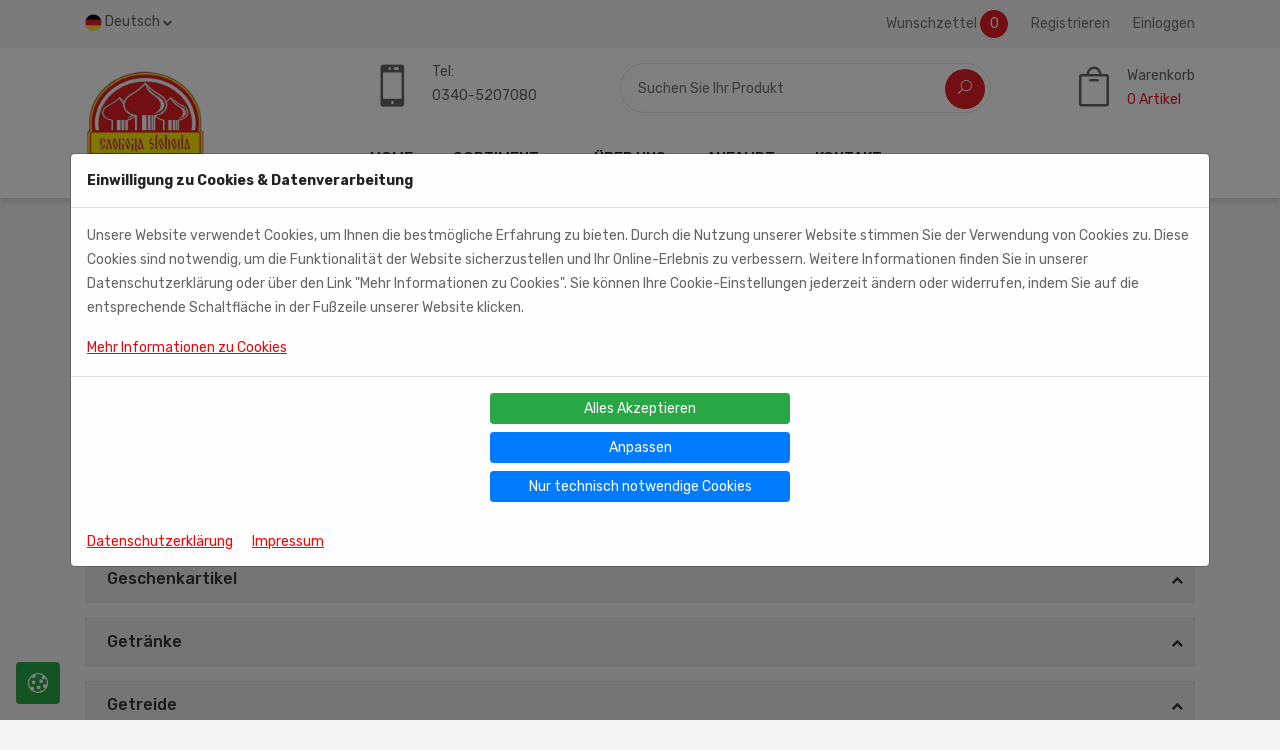

--- FILE ---
content_type: text/html; charset=UTF-8
request_url: https://sloboda-shop.de/category/7
body_size: 8833
content:
<!DOCTYPE html>
<html class="no-js" lang="de">
	<head>
		<meta charset="utf-8">
		<meta http-equiv="X-UA-Compatible" content="IE=edge">
		<title>Sortiment</title>
		<meta name="description" content="Russischer Online Shop in Deutschland. Russische Spezialitäten, viele verschiedene Produkte. Genießen Sie harmlose Online-Bestellungen zu Hause.">
		<meta name="keywords" content="Russischer, Online, Shop, Russisch, Russische, Spezialitäten, Ernährung, Lebensmittel, Fleischprodukte, Fleisch, Fischprodukte, Fisch, Milchprodukte, Milch, Konserven, Getreide, Nudeln, Pelmeni, Getränke, Haushalt, Kleidung, Kosmetik, Kräuter, Soucen, Süßigkeiten, Obst, Tee, Sousen, Würstchen, Wurst, Kekse, Tee, Kaffee, Matroschka, Dessau, Roßlau, Sloboda, Onlineshop, Русские, товары, Германии, продукты, питания, продовольствие, съестные, припасы, пищевые, провизия, русские, фирменные, блюда, мясные, рыбные, молочные, консервы, крупы, макаронные, изделия, пельмени, напитки, бытовые, одежда, косметика, зелень, сладости, фрукты, соус, колбаски, колбаса, печенье, чай, кофе, матрешка, Дессау, Рослау, Слобода, интернет, магазин, Слобода, Онлайн, Магазин">
		<meta name="viewport" content="width=device-width, initial-scale=1">
		<link rel="icon" type="image/png" href="/views/assets/images/favicon.png">
		<link rel="apple-touch-icon" sizes="180x180" href="/views/assets/images/apple-touch-icon.png">
		<link href="/views/assets/css/bootstrap.min.css" rel="stylesheet">
		<link href="/views/assets/css/font-awesome.min.css" rel="stylesheet">
		<link href="/views/assets/css/elegent.min.css" rel="stylesheet">
		<link href="/views/assets/css/plugins.css" rel="stylesheet">
		<link href="/views/assets/css/helper.css" rel="stylesheet">
		<link href="/views/assets/css/main.css" rel="stylesheet">
		<link href="/views/css/style.css" rel="stylesheet">
		<script src="/views/assets/js/vendor/modernizr-2.8.3.min.js"></script>
		<script src="/views/js/shop.min.js" defer></script>
	</head>
	<body>
		<header>
			<div class="header-top pt-10 pb-10 pt-lg-10 pb-lg-10 pt-md-10 pb-md-10">
				<div class="container">
					<div class="row">
						<div class="col-lg-6 col-md-6 col-sm-6 col-xs-12 text-center text-sm-left">
							
							<div class="lang-currency-dropdown">
								<ul>
									<li> <a href="#"><img class="_lang" src="/views/assets/images/de.png" alt="de"> Deutsch <i class="fa fa-chevron-down"></i></a>
									<ul>
										<li><a href="https://sloboda-shop.de/language/ru"><img class="_lang" src="/views/assets/images/ru.png" alt="ru"> Русский</a></li>
									</ul>
								</li>
															</ul>
						</div>
						
					</div>
					<div class="col-lg-6 col-md-6 col-sm-6 col-xs-12  text-center text-sm-right">
						
						<div class="header-top-menu">
							<ul>
																<li><a href="https://sloboda-shop.de/wunschliste">Wunschzettel
									<span class="_wunschliste_anzahl">0</span>
								</a></li>
																<li><a href="https://sloboda-shop.de/registration">Registrieren</a></li>
								<li><a href="https://sloboda-shop.de/my_account_login">Einloggen</a></li>
															</ul>
						</div>
						
					</div>
				</div>
			</div>
		</div>
		
		<div class="header-bottom header-bottom-one header-sticky _vis-sticky">
			<div class="container">
				<div class="row">
					<div class="col-md-3 col-sm-12 col-xs-12 text-lg-left text-md-center text-sm-center">
						<div class="logo mt-15 mb-15">
							<a href="https://sloboda-shop.de">
								<img src="/views/assets/images/logo.png" class="img-fluid _logo" alt="sloboda">
							</a>
						</div>
						
					</div>
					<div class="col-md-9 col-sm-12 col-xs-12">
						<div class="menubar-top d-flex justify-content-between align-items-center flex-sm-wrap flex-md-wrap flex-lg-nowrap mt-sm-15">
							<div class="header-contact d-flex">
								<div class="phone-icon">
									<span class="icon_mobile _vicon_mobile"></span>
									
								</div>
								<div class="phone-number">
									Tel: <span class="number">0340-5207080</span>
								</div>
							</div>
							<div class="header-advance-search">
								<form action="https://sloboda-shop.de/suchergebnisse">
									<input type="search" name="search" placeholder="Suchen Sie Ihr Produkt">
									<button><span class="icon_search"></span></button>
								</form>
							</div>
							<div class="shopping-cart" id="shopping-cart">
								<a href="https://sloboda-shop.de/warenkorb">
									<div class="cart-icon d-inline-block">
										<span class="icon_bag_alt"></span>
									</div>
									<div class="cart-info d-inline-block">
										<p>Warenkorb
											<span class="_warenkorb_anzahl">
												<span>0</span>
												Artikel
											</span>
										</p>
									</div>
								</a>
							</div>
						</div>
						<div class="main-menu">
							<nav>
								<ul>
									<li>
										<a href="/">HOME</a>
									</li>
									<li class="menu-item-has-children"><a href="https://sloboda-shop.de/category/0 ">SORTIMENT</a>
									<ul class="mega-menu three-column _mega-menu">
										<li><a href='/category/18#nr_18'>Fans und Sammler</a></li><li><a href='/category/1#nr_1'>Fisch und Fischerzeugnisse</a></li><li><a href='/category/22#nr_22'>Geschenkartikel</a></li><li><a href='/category/25#nr_25'>Getränke</a></li><li><a href='/category/8#nr_8'>Getreide</a></li><li><a href='/category/6#nr_6'>Gewürze</a></li><li><a href='/category/30#nr_30'>Greenway</a></li><li><a href='/category/13#nr_13'>Haushalt</a></li><li><a href='/category/28#nr_28'>Heimtextil</a></li><li><a href='/category/26#nr_26'>Honig</a></li><li><a href='/category/29#nr_29'>Kalender 2021</a></li><li><a href='/category/4#nr_4'>Konserven</a></li><li><a href='/category/16#nr_16'>Kosmetik</a></li><li><a href='/category/27#nr_27'>Kuchen</a></li><li><a href='/category/2#nr_2'>Milchprodukte</a></li><li><a href='/category/20#nr_20'>Pflanzenöle</a></li><li><a href='/category/15#nr_15'>Religion</a></li><li><a href='/category/5#nr_5'>Saucen</a></li><li><a href='/category/9#nr_9'>Sonnenblumenkerne</a></li><li><a href='/category/14#nr_14'>Souvenirs</a></li><li><a href='/category/7#nr_7'>Süßwaren</a></li><li><a href='/category/10#nr_10'>Tee</a></li><li><a href='/category/3#nr_3'>Wurst</a></li>									</ul>
								</li>
								<li>
									<a href="https://sloboda-shop.de/uber_uns">ÜBER UNS</a>
								</li>
								<li>
									<a href="https://sloboda-shop.de/anfahrt">ANFAHRT</a>
								</li>
								<li>
									<a href="https://sloboda-shop.de/contact">KONTAKT</a>
								</li>
							</ul>
						</nav>
					</div>
					
				</div>
				<div class="col-12">
					
					<div class="mobile-menu d-block d-lg-none"></div>
				</div>
			</div>
		</div>
	</div>
</header>
<div class="mobil-wrapp">
	<nav class="navbar navbar-light bg-light mobil">
		<a class="navbar-brand" href="https://sloboda-shop.de">
			<img src="/views/assets/images/logo.png" class="img-fluid nav-logo" alt="sloboda">
		</a>
		<div class="lang-currency-dropdown">
						<ul>
				<li> <a href="#"><img class="_lang" src="/views/assets/images/de.png" alt="de"> Deutsch <i class="fa fa-chevron-down"></i></a>
				<ul>
					<li><a href="https://sloboda-shop.de/language/ru"><img class="_lang" src="/views/assets/images/ru.png" alt="ru"> Русский</a></li>
				</ul>
			</li>
		</ul>
	</div>
	<button class="navbar-toggler" type="button" data-toggle="collapse" data-target="#navbarsExample01" aria-controls="navbarsExample01" aria-expanded="false" aria-label="Toggle navigation">
	<span class="navbar-toggler-icon"></span>
	</button>
	<div class="collapse navbar-collapse" id="navbarsExample01">
		<div class="header-advance-search">
			<form action="https://sloboda-shop.de/suchergebnisse">
				<input type="search" name="search" placeholder="Suchen Sie Ihr Produkt">
				<button><span class="icon_search"></span></button>
			</form>
		</div>
		<ul class="navbar-nav mr-auto text-sm-right top-m">
			<li class="nav-item active"><a class="nav-link" href="https://sloboda-shop.de/warenkorb">
				<div class="cart-icon d-inline-block">
					<span class="icon_bag_alt"></span>
				</div>
				<div class="cart-info d-inline-block">
					<p>Warenkorb
						<span class="_warenkorb_anzahl">
							<span>0</span>
							Artikel
						</span>
					</p>
				</div>
			</a>
		</li>
		<li class="nav-item active"><a class="nav-link" href="https://sloboda-shop.de/wunschliste">Wunschzettel
			<span class="_wunschliste_anzahl">0</span>
		</a>
	</li>
			<li class="nav-item active"><a class="nav-link" href="https://sloboda-shop.de/my_account_login">Einloggen</a></li>
	<li class="nav-item active"><a class="nav-link" href="https://sloboda-shop.de/registration">Registrieren</a></li>
	</ul>
<ul class="navbar-nav mr-auto">
	<li class="nav-item active">
		<a class="nav-link" href="/">HOME</a>
	</li>
	<li class="nav-item dropdown active">
		<a href="https://sloboda-shop.de/category/0" class="nav-link dropdown-toggle" id="dropdown01" data-toggle="dropdown" aria-haspopup="true" aria-expanded="false">SORTIMENT</a>
		<div class="dropdown-menu" aria-labelledby="dropdown01">
			
			<a class='dropdown-item' href='/category/18#nr_18'>Fans und Sammler</a><a class='dropdown-item' href='/category/1#nr_1'>Fisch und Fischerzeugnisse</a><a class='dropdown-item' href='/category/22#nr_22'>Geschenkartikel</a><a class='dropdown-item' href='/category/25#nr_25'>Getränke</a><a class='dropdown-item' href='/category/8#nr_8'>Getreide</a><a class='dropdown-item' href='/category/6#nr_6'>Gewürze</a><a class='dropdown-item' href='/category/30#nr_30'>Greenway</a><a class='dropdown-item' href='/category/13#nr_13'>Haushalt</a><a class='dropdown-item' href='/category/28#nr_28'>Heimtextil</a><a class='dropdown-item' href='/category/26#nr_26'>Honig</a><a class='dropdown-item' href='/category/29#nr_29'>Kalender 2021</a><a class='dropdown-item' href='/category/4#nr_4'>Konserven</a><a class='dropdown-item' href='/category/16#nr_16'>Kosmetik</a><a class='dropdown-item' href='/category/27#nr_27'>Kuchen</a><a class='dropdown-item' href='/category/2#nr_2'>Milchprodukte</a><a class='dropdown-item' href='/category/20#nr_20'>Pflanzenöle</a><a class='dropdown-item' href='/category/15#nr_15'>Religion</a><a class='dropdown-item' href='/category/5#nr_5'>Saucen</a><a class='dropdown-item' href='/category/9#nr_9'>Sonnenblumenkerne</a><a class='dropdown-item' href='/category/14#nr_14'>Souvenirs</a><a class='dropdown-item' href='/category/7#nr_7'>Süßwaren</a><a class='dropdown-item' href='/category/10#nr_10'>Tee</a><a class='dropdown-item' href='/category/3#nr_3'>Wurst</a>		</div>
	</li>
	<li class="nav-item active">
		<a class="nav-link" href="https://sloboda-shop.de/uber_uns">ÜBER UNS</a>
	</li>
	<li class="nav-item active">
		<a class="nav-link" href="https://sloboda-shop.de/anfahrt">ANFAHRT</a>
	</li>
	<li class="nav-item active">
		<a class="nav-link" href="https://sloboda-shop.de/contact">KONTAKT</a>
	</li>
</ul>
</div>
</nav>
</div>
<div class="breadcrumb-area mb-50">
	<div class="container">
		<div class="row">
			<div class="col">
				<div class="breadcrumb-container">
					<ul>
						<li><a href="/"><i class="fa fa-home"></i> Home</a></li>
						<li><a href="https://sloboda-shop.de/category/0 ">Sortiment</a></li>
						<li class="active">Kategorien</li>
					</ul>
				</div>
			</div>
		</div>
	</div>
</div>


<div class="faq-area page-content mb-50 _content_wrapp">
	<div class="container">
		<h3 class="contact-page-title">Sortiment</h3>
		<div class="row">
			<div class="col-lg-12">
				<div class="faq-wrapper">
					<div id="accordion">
												<div id="nr_18" class="ank"></div>
						<div class="card">
							
							<div class="card-header" id="headingOne_1">
								<h5 class="mb-0">
								<button class="btn btn-link collapsed" data-toggle="collapse"
								data-target="#collapseOne_1"
								aria-expanded="false" aria-controls="collapseOne_1">
								Fans und Sammler <span> <i class="fa fa-chevron-down"></i>
								<i class="fa fa-chevron-up"></i> </span>
								</button>
								</h5>
							</div>
							<div id="collapseOne_1" class="collapse " aria-labelledby="headingOne_1"
								data-parent="#accordion">
								<div class="card-body">
																		<p>
										<a class="mr-2" href="https://sloboda-shop.de/untercategory/52 "><img src="/resource/untercategorien_img/1595874078_sammler.jpg" alt=""></a>
										<a href="https://sloboda-shop.de/untercategory/52 ">Fan- und Sammelartikel</a>
									</p>
																	</div>
							</div>
						</div>
												<div id="nr_1" class="ank"></div>
						<div class="card">
							
							<div class="card-header" id="headingOne_2">
								<h5 class="mb-0">
								<button class="btn btn-link collapsed" data-toggle="collapse"
								data-target="#collapseOne_2"
								aria-expanded="false" aria-controls="collapseOne_2">
								Fisch und Fischerzeugnisse <span> <i class="fa fa-chevron-down"></i>
								<i class="fa fa-chevron-up"></i> </span>
								</button>
								</h5>
							</div>
							<div id="collapseOne_2" class="collapse " aria-labelledby="headingOne_2"
								data-parent="#accordion">
								<div class="card-body">
																		<p>
										<a class="mr-2" href="https://sloboda-shop.de/untercategory/1 "><img src="/resource/untercategorien_img/1592141327_smock-fisch.jpg" alt=""></a>
										<a href="https://sloboda-shop.de/untercategory/1 ">Geräucherter / getrockneter Fisch</a>
									</p>
																		<p>
										<a class="mr-2" href="https://sloboda-shop.de/untercategory/3 "><img src="/resource/untercategorien_img/1592143372_kaviar.jpg" alt=""></a>
										<a href="https://sloboda-shop.de/untercategory/3 ">Kaviar</a>
									</p>
																	</div>
							</div>
						</div>
												<div id="nr_22" class="ank"></div>
						<div class="card">
							
							<div class="card-header" id="headingOne_3">
								<h5 class="mb-0">
								<button class="btn btn-link collapsed" data-toggle="collapse"
								data-target="#collapseOne_3"
								aria-expanded="false" aria-controls="collapseOne_3">
								Geschenkartikel <span> <i class="fa fa-chevron-down"></i>
								<i class="fa fa-chevron-up"></i> </span>
								</button>
								</h5>
							</div>
							<div id="collapseOne_3" class="collapse " aria-labelledby="headingOne_3"
								data-parent="#accordion">
								<div class="card-body">
																		<p>
										<a class="mr-2" href="https://sloboda-shop.de/untercategory/30 "><img src="/resource/untercategorien_img/1592515032_ostern.jpg" alt=""></a>
										<a href="https://sloboda-shop.de/untercategory/30 ">Osterartikel</a>
									</p>
																		<p>
										<a class="mr-2" href="https://sloboda-shop.de/untercategory/29 "><img src="/resource/untercategorien_img/1592514426_weinachten.jpg" alt=""></a>
										<a href="https://sloboda-shop.de/untercategory/29 ">Weihnachtsartikel</a>
									</p>
																	</div>
							</div>
						</div>
												<div id="nr_25" class="ank"></div>
						<div class="card">
							
							<div class="card-header" id="headingOne_4">
								<h5 class="mb-0">
								<button class="btn btn-link collapsed" data-toggle="collapse"
								data-target="#collapseOne_4"
								aria-expanded="false" aria-controls="collapseOne_4">
								Getränke <span> <i class="fa fa-chevron-down"></i>
								<i class="fa fa-chevron-up"></i> </span>
								</button>
								</h5>
							</div>
							<div id="collapseOne_4" class="collapse " aria-labelledby="headingOne_4"
								data-parent="#accordion">
								<div class="card-body">
																		<p>
										<a class="mr-2" href="https://sloboda-shop.de/untercategory/35 "><img src="/resource/untercategorien_img/1592520833_alk.jpg" alt=""></a>
										<a href="https://sloboda-shop.de/untercategory/35 ">Alkoholische Getränke</a>
									</p>
																		<p>
										<a class="mr-2" href="https://sloboda-shop.de/untercategory/36 "><img src="/resource/untercategorien_img/1592546603_soft.jpg" alt=""></a>
										<a href="https://sloboda-shop.de/untercategory/36 ">Erfrischungsgetränke</a>
									</p>
																		<p>
										<a class="mr-2" href="https://sloboda-shop.de/untercategory/37 "><img src="/resource/untercategorien_img/1592688732_saft.jpg" alt=""></a>
										<a href="https://sloboda-shop.de/untercategory/37 ">Säfte</a>
									</p>
																	</div>
							</div>
						</div>
												<div id="nr_8" class="ank"></div>
						<div class="card">
							
							<div class="card-header" id="headingOne_5">
								<h5 class="mb-0">
								<button class="btn btn-link collapsed" data-toggle="collapse"
								data-target="#collapseOne_5"
								aria-expanded="false" aria-controls="collapseOne_5">
								Getreide <span> <i class="fa fa-chevron-down"></i>
								<i class="fa fa-chevron-up"></i> </span>
								</button>
								</h5>
							</div>
							<div id="collapseOne_5" class="collapse " aria-labelledby="headingOne_5"
								data-parent="#accordion">
								<div class="card-body">
																		<p>
										<a class="mr-2" href="https://sloboda-shop.de/untercategory/51 "><img src="/resource/untercategorien_img/1594584291_getr.jpg" alt=""></a>
										<a href="https://sloboda-shop.de/untercategory/51 ">Getreide</a>
									</p>
																		<p>
										<a class="mr-2" href="https://sloboda-shop.de/untercategory/32 "><img src="/resource/untercategorien_img/1592516555_nudeln.jpg" alt=""></a>
										<a href="https://sloboda-shop.de/untercategory/32 ">Nudeln &amp; Fertiggerichte</a>
									</p>
																		<p>
										<a class="mr-2" href="https://sloboda-shop.de/untercategory/31 "><img src="/resource/untercategorien_img/1592515687_mehl.jpg" alt=""></a>
										<a href="https://sloboda-shop.de/untercategory/31 ">Pulverprodukte</a>
									</p>
																	</div>
							</div>
						</div>
												<div id="nr_6" class="ank"></div>
						<div class="card">
							
							<div class="card-header" id="headingOne_6">
								<h5 class="mb-0">
								<button class="btn btn-link collapsed" data-toggle="collapse"
								data-target="#collapseOne_6"
								aria-expanded="false" aria-controls="collapseOne_6">
								Gewürze <span> <i class="fa fa-chevron-down"></i>
								<i class="fa fa-chevron-up"></i> </span>
								</button>
								</h5>
							</div>
							<div id="collapseOne_6" class="collapse " aria-labelledby="headingOne_6"
								data-parent="#accordion">
								<div class="card-body">
																		<p>
										<a class="mr-2" href="https://sloboda-shop.de/untercategory/23 "><img src="/resource/untercategorien_img/1592494676_gewurze.jpg" alt=""></a>
										<a href="https://sloboda-shop.de/untercategory/23 ">Gewürze</a>
									</p>
																	</div>
							</div>
						</div>
												<div id="nr_30" class="ank"></div>
						<div class="card">
							
							<div class="card-header" id="headingOne_7">
								<h5 class="mb-0">
								<button class="btn btn-link collapsed" data-toggle="collapse"
								data-target="#collapseOne_7"
								aria-expanded="false" aria-controls="collapseOne_7">
								Greenway <span> <i class="fa fa-chevron-down"></i>
								<i class="fa fa-chevron-up"></i> </span>
								</button>
								</h5>
							</div>
							<div id="collapseOne_7" class="collapse " aria-labelledby="headingOne_7"
								data-parent="#accordion">
								<div class="card-body">
																		<p>
										<a class="mr-2" href="https://sloboda-shop.de/untercategory/56 "><img src="/resource/untercategorien_img/16-06-2021__12-06-29_1.jpg" alt=""></a>
										<a href="https://sloboda-shop.de/untercategory/56 ">Greenway</a>
									</p>
																	</div>
							</div>
						</div>
												<div id="nr_13" class="ank"></div>
						<div class="card">
							
							<div class="card-header" id="headingOne_8">
								<h5 class="mb-0">
								<button class="btn btn-link collapsed" data-toggle="collapse"
								data-target="#collapseOne_8"
								aria-expanded="false" aria-controls="collapseOne_8">
								Haushalt <span> <i class="fa fa-chevron-down"></i>
								<i class="fa fa-chevron-up"></i> </span>
								</button>
								</h5>
							</div>
							<div id="collapseOne_8" class="collapse " aria-labelledby="headingOne_8"
								data-parent="#accordion">
								<div class="card-body">
																		<p>
										<a class="mr-2" href="https://sloboda-shop.de/untercategory/18 "><img src="/resource/untercategorien_img/1592486581_Geschirr.jpg" alt=""></a>
										<a href="https://sloboda-shop.de/untercategory/18 ">Geschirr / Haushaltsware</a>
									</p>
																	</div>
							</div>
						</div>
												<div id="nr_28" class="ank"></div>
						<div class="card">
							
							<div class="card-header" id="headingOne_9">
								<h5 class="mb-0">
								<button class="btn btn-link collapsed" data-toggle="collapse"
								data-target="#collapseOne_9"
								aria-expanded="false" aria-controls="collapseOne_9">
								Heimtextil <span> <i class="fa fa-chevron-down"></i>
								<i class="fa fa-chevron-up"></i> </span>
								</button>
								</h5>
							</div>
							<div id="collapseOne_9" class="collapse " aria-labelledby="headingOne_9"
								data-parent="#accordion">
								<div class="card-body">
																		<p>
										<a class="mr-2" href="https://sloboda-shop.de/untercategory/54 "><img src="/resource/untercategorien_img/31-03-2022__08-03-38_fbc8f321c4a43792c62a1ceb5d90b89f-f (1).png" alt=""></a>
										<a href="https://sloboda-shop.de/untercategory/54 ">T-Shirts / Matrosenhemd</a>
									</p>
																	</div>
							</div>
						</div>
												<div id="nr_26" class="ank"></div>
						<div class="card">
							
							<div class="card-header" id="headingOne_10">
								<h5 class="mb-0">
								<button class="btn btn-link collapsed" data-toggle="collapse"
								data-target="#collapseOne_10"
								aria-expanded="false" aria-controls="collapseOne_10">
								Honig <span> <i class="fa fa-chevron-down"></i>
								<i class="fa fa-chevron-up"></i> </span>
								</button>
								</h5>
							</div>
							<div id="collapseOne_10" class="collapse " aria-labelledby="headingOne_10"
								data-parent="#accordion">
								<div class="card-body">
																		<p>
										<a class="mr-2" href="https://sloboda-shop.de/untercategory/41 "><img src="/resource/untercategorien_img/1592835742_bine-honig.jpg" alt=""></a>
										<a href="https://sloboda-shop.de/untercategory/41 ">Honig</a>
									</p>
																	</div>
							</div>
						</div>
												<div id="nr_29" class="ank"></div>
						<div class="card">
							
							<div class="card-header" id="headingOne_11">
								<h5 class="mb-0">
								<button class="btn btn-link collapsed" data-toggle="collapse"
								data-target="#collapseOne_11"
								aria-expanded="false" aria-controls="collapseOne_11">
								Kalender 2021 <span> <i class="fa fa-chevron-down"></i>
								<i class="fa fa-chevron-up"></i> </span>
								</button>
								</h5>
							</div>
							<div id="collapseOne_11" class="collapse " aria-labelledby="headingOne_11"
								data-parent="#accordion">
								<div class="card-body">
																		<p>
										<a class="mr-2" href="https://sloboda-shop.de/untercategory/55 "><img src="/resource/untercategorien_img/14-10-2020__08-10-27_kalender.jpg" alt=""></a>
										<a href="https://sloboda-shop.de/untercategory/55 ">Kalender 2021</a>
									</p>
																	</div>
							</div>
						</div>
												<div id="nr_4" class="ank"></div>
						<div class="card">
							
							<div class="card-header" id="headingOne_12">
								<h5 class="mb-0">
								<button class="btn btn-link collapsed" data-toggle="collapse"
								data-target="#collapseOne_12"
								aria-expanded="false" aria-controls="collapseOne_12">
								Konserven <span> <i class="fa fa-chevron-down"></i>
								<i class="fa fa-chevron-up"></i> </span>
								</button>
								</h5>
							</div>
							<div id="collapseOne_12" class="collapse " aria-labelledby="headingOne_12"
								data-parent="#accordion">
								<div class="card-body">
																		<p>
										<a class="mr-2" href="https://sloboda-shop.de/untercategory/10 "><img src="/resource/untercategorien_img/1592156392_einggur.jpg" alt=""></a>
										<a href="https://sloboda-shop.de/untercategory/10 ">Eingelegte Gurken</a>
									</p>
																		<p>
										<a class="mr-2" href="https://sloboda-shop.de/untercategory/11 "><img src="/resource/untercategorien_img/1592157278_eingsalate.jpg" alt=""></a>
										<a href="https://sloboda-shop.de/untercategory/11 ">Eingelegte Salate</a>
									</p>
																		<p>
										<a class="mr-2" href="https://sloboda-shop.de/untercategory/9 "><img src="/resource/untercategorien_img/1592156164_eingtomat.jpg" alt=""></a>
										<a href="https://sloboda-shop.de/untercategory/9 ">Eingelegte Tomaten</a>
									</p>
																		<p>
										<a class="mr-2" href="https://sloboda-shop.de/untercategory/2 "><img src="/resource/untercategorien_img/1592143123_schprots.jpg" alt=""></a>
										<a href="https://sloboda-shop.de/untercategory/2 ">Fischkonserven</a>
									</p>
																		<p>
										<a class="mr-2" href="https://sloboda-shop.de/untercategory/8 "><img src="/resource/untercategorien_img/14-10-2020__08-10-17_fleisch.jpg" alt=""></a>
										<a href="https://sloboda-shop.de/untercategory/8 ">Fleischkonserven</a>
									</p>
																		<p>
										<a class="mr-2" href="https://sloboda-shop.de/untercategory/12 "><img src="/resource/untercategorien_img/1592158001_marpil.jpg" alt=""></a>
										<a href="https://sloboda-shop.de/untercategory/12 ">Marinierte Pilze / Oliven</a>
									</p>
																	</div>
							</div>
						</div>
												<div id="nr_16" class="ank"></div>
						<div class="card">
							
							<div class="card-header" id="headingOne_13">
								<h5 class="mb-0">
								<button class="btn btn-link collapsed" data-toggle="collapse"
								data-target="#collapseOne_13"
								aria-expanded="false" aria-controls="collapseOne_13">
								Kosmetik <span> <i class="fa fa-chevron-down"></i>
								<i class="fa fa-chevron-up"></i> </span>
								</button>
								</h5>
							</div>
							<div id="collapseOne_13" class="collapse " aria-labelledby="headingOne_13"
								data-parent="#accordion">
								<div class="card-body">
																		<p>
										<a class="mr-2" href="https://sloboda-shop.de/untercategory/43 "><img src="/resource/untercategorien_img/1593848535_gesicht.jpg" alt=""></a>
										<a href="https://sloboda-shop.de/untercategory/43 ">Gesichtspflege</a>
									</p>
																		<p>
										<a class="mr-2" href="https://sloboda-shop.de/untercategory/44 "><img src="/resource/untercategorien_img/1593848855_haare.jpg" alt=""></a>
										<a href="https://sloboda-shop.de/untercategory/44 ">Haarpflege</a>
									</p>
																		<p>
										<a class="mr-2" href="https://sloboda-shop.de/untercategory/49 "><img src="/resource/untercategorien_img/1593850408_kosm-ger.jpg" alt=""></a>
										<a href="https://sloboda-shop.de/untercategory/49 ">Kosmetikgeräte &amp; Zubehör</a>
									</p>
																		<p>
										<a class="mr-2" href="https://sloboda-shop.de/untercategory/45 "><img src="/resource/untercategorien_img/1593849290_korp.jpg" alt=""></a>
										<a href="https://sloboda-shop.de/untercategory/45 ">Körperpflege</a>
									</p>
																		<p>
										<a class="mr-2" href="https://sloboda-shop.de/untercategory/46 "><img src="/resource/untercategorien_img/1593849538_parf.jpg" alt=""></a>
										<a href="https://sloboda-shop.de/untercategory/46 ">Parfum</a>
									</p>
																	</div>
							</div>
						</div>
												<div id="nr_27" class="ank"></div>
						<div class="card">
							
							<div class="card-header" id="headingOne_14">
								<h5 class="mb-0">
								<button class="btn btn-link collapsed" data-toggle="collapse"
								data-target="#collapseOne_14"
								aria-expanded="false" aria-controls="collapseOne_14">
								Kuchen <span> <i class="fa fa-chevron-down"></i>
								<i class="fa fa-chevron-up"></i> </span>
								</button>
								</h5>
							</div>
							<div id="collapseOne_14" class="collapse " aria-labelledby="headingOne_14"
								data-parent="#accordion">
								<div class="card-body">
																		<p>
										<a class="mr-2" href="https://sloboda-shop.de/untercategory/42 "><img src="/resource/untercategorien_img/1592836658_cake.jpg" alt=""></a>
										<a href="https://sloboda-shop.de/untercategory/42 ">Kuchen</a>
									</p>
																	</div>
							</div>
						</div>
												<div id="nr_2" class="ank"></div>
						<div class="card">
							
							<div class="card-header" id="headingOne_15">
								<h5 class="mb-0">
								<button class="btn btn-link collapsed" data-toggle="collapse"
								data-target="#collapseOne_15"
								aria-expanded="false" aria-controls="collapseOne_15">
								Milchprodukte <span> <i class="fa fa-chevron-down"></i>
								<i class="fa fa-chevron-up"></i> </span>
								</button>
								</h5>
							</div>
							<div id="collapseOne_15" class="collapse " aria-labelledby="headingOne_15"
								data-parent="#accordion">
								<div class="card-body">
																		<p>
										<a class="mr-2" href="https://sloboda-shop.de/untercategory/5 "><img src="/resource/untercategorien_img/1592145305_kase.jpg" alt=""></a>
										<a href="https://sloboda-shop.de/untercategory/5 ">Käse</a>
									</p>
																		<p>
										<a class="mr-2" href="https://sloboda-shop.de/untercategory/4 "><img src="/resource/untercategorien_img/1592145016_kondesmilch.jpg" alt=""></a>
										<a href="https://sloboda-shop.de/untercategory/4 ">Milchkonserven</a>
									</p>
																	</div>
							</div>
						</div>
												<div id="nr_20" class="ank"></div>
						<div class="card">
							
							<div class="card-header" id="headingOne_16">
								<h5 class="mb-0">
								<button class="btn btn-link collapsed" data-toggle="collapse"
								data-target="#collapseOne_16"
								aria-expanded="false" aria-controls="collapseOne_16">
								Pflanzenöle <span> <i class="fa fa-chevron-down"></i>
								<i class="fa fa-chevron-up"></i> </span>
								</button>
								</h5>
							</div>
							<div id="collapseOne_16" class="collapse " aria-labelledby="headingOne_16"
								data-parent="#accordion">
								<div class="card-body">
																		<p>
										<a class="mr-2" href="https://sloboda-shop.de/untercategory/13 "><img src="/resource/untercategorien_img/1592160192_sonnenole.jpg" alt=""></a>
										<a href="https://sloboda-shop.de/untercategory/13 ">Sonnenblumenöle</a>
									</p>
																	</div>
							</div>
						</div>
												<div id="nr_5" class="ank"></div>
						<div class="card">
							
							<div class="card-header" id="headingOne_17">
								<h5 class="mb-0">
								<button class="btn btn-link collapsed" data-toggle="collapse"
								data-target="#collapseOne_17"
								aria-expanded="false" aria-controls="collapseOne_17">
								Saucen <span> <i class="fa fa-chevron-down"></i>
								<i class="fa fa-chevron-up"></i> </span>
								</button>
								</h5>
							</div>
							<div id="collapseOne_17" class="collapse " aria-labelledby="headingOne_17"
								data-parent="#accordion">
								<div class="card-body">
																		<p>
										<a class="mr-2" href="https://sloboda-shop.de/untercategory/22 "><img src="/resource/untercategorien_img/1592492815_ketchup.jpg" alt=""></a>
										<a href="https://sloboda-shop.de/untercategory/22 ">Ketchup / Adjika</a>
									</p>
																		<p>
										<a class="mr-2" href="https://sloboda-shop.de/untercategory/20 "><img src="/resource/untercategorien_img/1592490897_mayo.jpg" alt=""></a>
										<a href="https://sloboda-shop.de/untercategory/20 ">Mayonnaise</a>
									</p>
																	</div>
							</div>
						</div>
												<div id="nr_9" class="ank"></div>
						<div class="card">
							
							<div class="card-header" id="headingOne_18">
								<h5 class="mb-0">
								<button class="btn btn-link collapsed" data-toggle="collapse"
								data-target="#collapseOne_18"
								aria-expanded="false" aria-controls="collapseOne_18">
								Sonnenblumenkerne <span> <i class="fa fa-chevron-down"></i>
								<i class="fa fa-chevron-up"></i> </span>
								</button>
								</h5>
							</div>
							<div id="collapseOne_18" class="collapse " aria-labelledby="headingOne_18"
								data-parent="#accordion">
								<div class="card-body">
																		<p>
										<a class="mr-2" href="https://sloboda-shop.de/untercategory/38 "><img src="/resource/untercategorien_img/1592557189_kurbis.jpg" alt=""></a>
										<a href="https://sloboda-shop.de/untercategory/38 ">Gebratene Kürbiskerne</a>
									</p>
																		<p>
										<a class="mr-2" href="https://sloboda-shop.de/untercategory/15 "><img src="/resource/untercategorien_img/1592467340_sem.jpg" alt=""></a>
										<a href="https://sloboda-shop.de/untercategory/15 ">Gebratene Samen</a>
									</p>
																	</div>
							</div>
						</div>
												<div id="nr_14" class="ank"></div>
						<div class="card">
							
							<div class="card-header" id="headingOne_19">
								<h5 class="mb-0">
								<button class="btn btn-link collapsed" data-toggle="collapse"
								data-target="#collapseOne_19"
								aria-expanded="false" aria-controls="collapseOne_19">
								Souvenirs <span> <i class="fa fa-chevron-down"></i>
								<i class="fa fa-chevron-up"></i> </span>
								</button>
								</h5>
							</div>
							<div id="collapseOne_19" class="collapse " aria-labelledby="headingOne_19"
								data-parent="#accordion">
								<div class="card-body">
																		<p>
										<a class="mr-2" href="https://sloboda-shop.de/untercategory/19 "><img src="/resource/untercategorien_img/1592486804_matr.jpg" alt=""></a>
										<a href="https://sloboda-shop.de/untercategory/19 ">Matroschka / Stehaufpuppe</a>
									</p>
																		<p>
										<a class="mr-2" href="https://sloboda-shop.de/untercategory/53 "><img src="/resource/untercategorien_img/1596736734_chess.jpg" alt=""></a>
										<a href="https://sloboda-shop.de/untercategory/53 ">Spiele / Spielzeuge</a>
									</p>
																	</div>
							</div>
						</div>
												<div id="nr_7" class="ank"></div>
						<div class="card">
							
							<div class="card-header" id="headingOne_20">
								<h5 class="mb-0">
								<button class="btn btn-link collapsed" data-toggle="collapse"
								data-target="#collapseOne_20"
								aria-expanded="true" aria-controls="collapseOne_20">
								Süßwaren <span> <i class="fa fa-chevron-down"></i>
								<i class="fa fa-chevron-up"></i> </span>
								</button>
								</h5>
							</div>
							<div id="collapseOne_20" class="collapse show" aria-labelledby="headingOne_20"
								data-parent="#accordion">
								<div class="card-body">
																		<p>
										<a class="mr-2" href="https://sloboda-shop.de/untercategory/24 "><img src="/resource/untercategorien_img/1592494563_backware.jpg" alt=""></a>
										<a href="https://sloboda-shop.de/untercategory/24 ">Gebäck</a>
									</p>
																		<p>
										<a class="mr-2" href="https://sloboda-shop.de/untercategory/16 "><img src="/resource/untercategorien_img/1592474237_kekse.jpg" alt=""></a>
										<a href="https://sloboda-shop.de/untercategory/16 ">Kekse / Waffeln</a>
									</p>
																		<p>
										<a class="mr-2" href="https://sloboda-shop.de/untercategory/26 "><img src="/resource/untercategorien_img/1592496450_konfiture.jpg" alt=""></a>
										<a href="https://sloboda-shop.de/untercategory/26 ">Konfitüre</a>
									</p>
																		<p>
										<a class="mr-2" href="https://sloboda-shop.de/untercategory/25 "><img src="/resource/untercategorien_img/1593172583_mais-stab.jpg" alt=""></a>
										<a href="https://sloboda-shop.de/untercategory/25 ">Maisstäbchen</a>
									</p>
																		<p>
										<a class="mr-2" href="https://sloboda-shop.de/untercategory/17 "><img src="/resource/untercategorien_img/1592494130_schokolade.jpg" alt=""></a>
										<a href="https://sloboda-shop.de/untercategory/17 ">Schokolade</a>
									</p>
																		<p>
										<a class="mr-2" href="https://sloboda-shop.de/untercategory/27 "><img src="/resource/untercategorien_img/1592497055_konfeti.jpg" alt=""></a>
										<a href="https://sloboda-shop.de/untercategory/27 ">Süßigkeiten</a>
									</p>
																		<p>
										<a class="mr-2" href="https://sloboda-shop.de/untercategory/28 "><img src="/resource/untercategorien_img/1592497664_wein_sus.jpg" alt=""></a>
										<a href="https://sloboda-shop.de/untercategory/28 ">Weihnachtssüßigkeiten</a>
									</p>
																	</div>
							</div>
						</div>
												<div id="nr_10" class="ank"></div>
						<div class="card">
							
							<div class="card-header" id="headingOne_21">
								<h5 class="mb-0">
								<button class="btn btn-link collapsed" data-toggle="collapse"
								data-target="#collapseOne_21"
								aria-expanded="false" aria-controls="collapseOne_21">
								Tee <span> <i class="fa fa-chevron-down"></i>
								<i class="fa fa-chevron-up"></i> </span>
								</button>
								</h5>
							</div>
							<div id="collapseOne_21" class="collapse " aria-labelledby="headingOne_21"
								data-parent="#accordion">
								<div class="card-body">
																		<p>
										<a class="mr-2" href="https://sloboda-shop.de/untercategory/39 "><img src="/resource/untercategorien_img/1592665241_schwarz_tee.jpg" alt=""></a>
										<a href="https://sloboda-shop.de/untercategory/39 ">Tee</a>
									</p>
																	</div>
							</div>
						</div>
												<div id="nr_3" class="ank"></div>
						<div class="card">
							
							<div class="card-header" id="headingOne_22">
								<h5 class="mb-0">
								<button class="btn btn-link collapsed" data-toggle="collapse"
								data-target="#collapseOne_22"
								aria-expanded="false" aria-controls="collapseOne_22">
								Wurst <span> <i class="fa fa-chevron-down"></i>
								<i class="fa fa-chevron-up"></i> </span>
								</button>
								</h5>
							</div>
							<div id="collapseOne_22" class="collapse " aria-labelledby="headingOne_22"
								data-parent="#accordion">
								<div class="card-body">
																		<p>
										<a class="mr-2" href="https://sloboda-shop.de/untercategory/6 "><img src="/resource/untercategorien_img/1592145819_ger_wurst.jpg" alt=""></a>
										<a href="https://sloboda-shop.de/untercategory/6 ">Geräucherte Wurst</a>
									</p>
																	</div>
							</div>
						</div>
											</div>
				</div>
			</div>
		</div>
	</div>
</div><footer>
	<div class="newsletter-section pt-50 pb-50">
		<div class="container">
			<div class="row">
				<div class="col-lg-4 col-md-12 col-sm-12 mb-sm-20 mb-xs-20">
					<div class="newsletter-title">
						<h1>
						<img src="/views/assets/images/icon-newsletter.png" alt="">
						Newsletter
						</h1>
					</div>
				</div>
				<div class="col-lg-8 col-md-12 col-sm-12">
					<div class="subscription-form-wrapper d-flex flex-wrap flex-sm-nowrap">
						<p class="mb-xs-20">Melden Sie sich für unseren Newsletter an</p>
						<div class="subscription-form">
							<form method="POST" action="https://sloboda-shop.de/subscribe_newsletter">
								<input type="hidden" name="_token" value="$2y$10$yUIvYx7HDbpwDGC3FP4coeXjp2MaNEPaU5DCdNA1Vs/BrCH/aa/cm">
								<input type="email" id="mc-email" name="email" autocomplete="off" placeholder="Email">
								<button id="newsletter-submit" type="submit"> abonnieren</button>
							</form>
							<div class="mailchimp-alerts newsletter-alerts"></div>
						</div>
					</div>
				</div>
			</div>
		</div>
	</div>
	<div class="social-contact-section pt-50 pb-50">
		<div class="container">
			<div class="row">
				<div class="col-lg-4 col-md-12 order-2 order-md-2 order-sm-2 order-lg-1">
					<div class="social-media-section">
						<h2>Folge uns</h2>
						<div class="social-links">
							<a class="facebook" target="_blank" href="https://www.facebook.com/Laden-Sloboda-392506097855468" data-tooltip="Facebook"><i class="fa fa-facebook"></i></a>
							<a class="instagram" target="_blank" href="https://www.instagram.com/ladensloboda/" data-tooltip="Instagram"><i class="fa fa-instagram"></i></a>
							<a class="ok" target="_blank" href="https://ok.ru/profile/578718030172" data-tooltip="Odnoklassniki"><i class="fa fa-odnoklassniki" aria-hidden="true"></i></a>
						</div>
					</div>
				</div>
				<div class="col-lg-8 col-md-12 order-1 order-md-1 order-sm-1 order-lg-2  mb-sm-50 mb-xs-50">
					<div class="contact-summery">
						<h2>Kontakt</h2>
						<div class="contact-segments d-flex justify-content-between flex-wrap flex-lg-nowrap">
							<div class="single-contact d-flex mb-xs-20">
								<div class="icon">
									<span class="icon_pin_alt"></span>
								</div>
								<div class="contact-info">
									<p>Adresse: <span>Friedrich-Naumann-Str. 9<br />
06844 Dessau-Roßlau</span></p>
								</div>
							</div>
							<div class="single-contact d-flex mb-xs-20">
								<div class="icon">
									<span class="icon_mobile"></span>
								</div>
								<div class="contact-info">
									<p>Telefon: <span>0340-5207080</span></p>
								</div>
							</div>
							<div class="single-contact d-flex">
								<div class="icon">
									<span class="icon_mail_alt"></span>
								</div>
								<div class="contact-info">
									<p>Email: <span>info@sloboda-shop.de</span></p>
								</div>
							</div>
						</div>
					</div>
				</div>
			</div>
		</div>
	</div>
	<div class="footer-navigation-section pt-40 pb-40">
		<div class="container">
			<div class="row">
				<div class="col-lg-3 col-md-3 col-sm-6 col-xs-12 mb-xs-30">
					<div class="single-navigation-section">
						<h3 class="nav-section-title">INFORMATION</h3>
						<ul>
							<li> <a href="https://sloboda-shop.de/uber_uns">Über uns</a></li>
							<li> <a href="https://sloboda-shop.de/lieferinformationen">Lieferinformationen</a></li>
							<li> <a href="https://sloboda-shop.de/zahlungsinformationen">Zahlungsinformationen</a></li>
							<li> <a href="https://sloboda-shop.de/batterieentsorgung">Batterieentsorgung</a></li>
						</ul>
					</div>
				</div>
				<div class="col-lg-3 col-md-3 col-sm-6 col-xs-12 mb-xs-30">
					<div class="single-navigation-section">
						<h3 class="nav-section-title">MEIN KONTO</h3>
						<ul>
							<li> <a href="https://sloboda-shop.de/my_account">Mein Konto</a></li>
							<li> <a href="https://sloboda-shop.de/warenkorb">Warenkorb</a></li>
							<li> <a href="https://sloboda-shop.de/wunschliste">Wunschzettel</a></li>
						</ul>
					</div>
				</div>
				<div class="col-lg-3 col-md-3 col-sm-6 col-xs-12 mb-xs-30">
					<div class="single-navigation-section">
						<h3 class="nav-section-title">KUNDENSERVICE</h3>
						<ul>
							<li> <a href="https://sloboda-shop.de/anfahrt">ANFAHRT</a></li>
							<li> <a href="https://sloboda-shop.de/offnungzeiten">ÖFFNUNGSZEITEN</a></li>
							<li> <a href="https://sloboda-shop.de/contact">KONTAKT FORMULAR</a></li>
						</ul>
					</div>
				</div>
				<div class="col-lg-3 col-md-3 col-sm-6 col-xs-12">
					<div class="single-navigation-section">
						<h3 class="nav-section-title">RECHTLICHE HINWEISE</h3>
						<ul>
							<li> <a href="https://sloboda-shop.de/agb">AGB</a></li>
							<li> <a href="https://sloboda-shop.de/impressum">IMPRESSUM</a></li>
							<li> <a href="https://sloboda-shop.de/datenschutz">Datenschutzerklärung</a></li>
							<li> <a href="https://sloboda-shop.de/widerrufsbelehrung">Widerrufsbelehrung</a></li>
							<li> <a href="https://sloboda-shop.de/cookies_information">Cookies-Informationen</a></li>
						</ul>
					</div>
				</div>
			</div>
		</div>
	</div>
	<div class="copyright-section pt-35 pb-35">
		<div class="container">
			<div class="_zahlungen">
				<p><img src="/views/assets/images/paypal-2.png" class="img-fluid" alt=""></p>
			</div>
			<div class="_copyrigt">
				<p class="copyright-text">&copy; 2026 SLOBODA. Alle Rechte vorbehalten.</p>
			</div>
			<div class="powered">
				<a target="_blank" href="https://wunder-webworld.com/">Website-Entwickler: Wunder-Webworld</a>
			</div>
		</div>
	</div>
	<div hidden id="lout"></div>
</footer>
<div id="cookies_modal_wrapper" data-hidden="">
    <!-- Button trigger modal -->
    <div class="w-25 fixed-bottom mb-3 ml-3">
        <button id="cookies_modal_trigger" title="Cookies & Datenverarbeitung" type="button" class="btn btn-success" data-toggle="modal" data-target="#CookiesModal">
        <svg xmlns="http://www.w3.org/2000/svg" width="20" height="30" fill="currentColor" class="bi bi-cookie" viewBox="0 0 16 16">
            <path d="M6 7.5a1.5 1.5 0 1 1-3 0 1.5 1.5 0 0 1 3 0m4.5.5a1.5 1.5 0 1 0 0-3 1.5 1.5 0 0 0 0 3m-.5 3.5a1.5 1.5 0 1 1-3 0 1.5 1.5 0 0 1 3 0"/>
            <path d="M8 0a7.96 7.96 0 0 0-4.075 1.114q-.245.102-.437.28A8 8 0 1 0 8 0m3.25 14.201a1.5 1.5 0 0 0-2.13.71A7 7 0 0 1 8 15a6.97 6.97 0 0 1-3.845-1.15 1.5 1.5 0 1 0-2.005-2.005A6.97 6.97 0 0 1 1 8c0-1.953.8-3.719 2.09-4.989a1.5 1.5 0 1 0 2.469-1.574A7 7 0 0 1 8 1c1.42 0 2.742.423 3.845 1.15a1.5 1.5 0 1 0 2.005 2.005A6.97 6.97 0 0 1 15 8c0 .596-.074 1.174-.214 1.727a1.5 1.5 0 1 0-1.025 2.25 7 7 0 0 1-2.51 2.224Z"/>
        </svg>
        </button>
    </div>
    <!-- Modal -->
    <div class="modal fade" id="CookiesModal" data-backdrop="static" data-keyboard="false" tabindex="-1" aria-labelledby="CookiesModalLabel" aria-hidden="true">
        <div class="modal-dialog modal-dialog-centered modal-xl">
            <div class="modal-content">
                <div class="modal-header">
                    <h5 class="modal-title" id="CookiesModalLabel">Einwilligung zu Cookies & Datenverarbeitung</h5>
                </div>
                <div class="modal-body">
                    Unsere Website verwendet Cookies, um Ihnen die bestmögliche Erfahrung zu bieten. Durch die Nutzung unserer Website stimmen Sie der Verwendung von Cookies zu. Diese Cookies sind notwendig, um die Funktionalität der Website sicherzustellen und Ihr Online-Erlebnis zu verbessern. Weitere Informationen finden Sie in unserer Datenschutzerklärung oder über den Link &quot;Mehr Informationen zu Cookies&quot;. Sie können Ihre Cookie-Einstellungen jederzeit ändern oder widerrufen, indem Sie auf die entsprechende Schaltfläche in der Fußzeile unserer Website klicken.                    <div class="collapse mt-3" id="CookesSettingsCollapseMenu">
                        <div class="card card-body">
                            <div class="custom-control custom-checkbox mb-2 py-2 border-bottom">
                                <input type="checkbox" class="custom-control-input" id="CookieTechnically" disabled checked>
                                <label class="cookie_label custom-control-label font-weight-bold" for="CookieTechnically"><span class="ml-2">Technisch notwendige Cookies &lbrack;2&rsqb;</span></label>
                                <p class="ml-2">- Notwendig für die Grundfunktionalität der Website.</p>
                            </div>
                            <div class="custom-control custom-checkbox mb-2 py-2 border-bottom">
                                <input type="checkbox" class="custom-control-input" id="CookieFunctional">
                                <label class="cookie_label custom-control-label font-weight-bold" for="CookieFunctional"><span class="ml-2">Funktional &lbrack;1&rsqb;</span></label>
                                <p class="ml-2">- Sind notwendig, damit die Website vollständig funktioniert, z. B. um Videos, Bilder, Inhalte von Social-Media-Plattformen anzuzeigen.</p>
                            </div>
                            <div class="custom-control custom-checkbox mb-2 py-2 border-bottom">
                                <input type="checkbox" class="custom-control-input" id="CookieStatistics">
                                <label class="cookie_label custom-control-label font-weight-bold" for="CookieStatistics"><span class="ml-2">Statistiken &lbrack;1&rsqb;</span></label>
                                <p class="ml-2">- Daten wie die Anzahl der Besucher und Seitenaufrufe erfasst und gespeichert.</p>
                            </div>
                            <div class="custom-control custom-checkbox mb-2 py-2 border-bottom">
                                <input type="checkbox" class="custom-control-input" id="CookieMarketing">
                                <label class="cookie_label custom-control-label font-weight-bold" for="CookieMarketing"><span class="ml-2">Marketing &lbrack;1&rsqb;</span></label>
                                <p class="ml-2">- Marketing-Dienste, die von uns und Dritten genutzt werden, um das Verhalten einzelner Nutzer aufzuzeichnen, die gesammelten Daten zu analysieren und z. B. personalisierte Werbung anzuzeigen.</p>
                            </div>
                        </div>
                    </div>
                    <div class="mt-3">
                        <a href="/cookies_information">Mehr Informationen zu Cookies</a><br>
                    </div>
                </div>
                <div class="modal-footer">
                    <div class="mx-auto" style="width: 300px;">
                        <button type="button" class="btn btn-success btn-sm btn-block" id="all_cookies_agree">Alles akzeptieren</button>
                        <button class="btn btn-primary btn-sm btn-block" type="button" data-toggle="collapse" data-target="#CookesSettingsCollapseMenu" aria-expanded="false" aria-controls="CookesSettingsCollapseMenu">
                        Anpassen
                        </button>
                        <button type="button" class="btn btn-primary btn-sm btn-block" id="only_technical_cookies">Nur technisch notwendige Cookies</button>
                        <button type="button" class="btn btn-secondary btn-sm btn-block" data-dismiss="modal">Schließen</button>
                    </div>
                </div>
                <div class="m-2">
                    <a class="red_link mx-2 my-1" href="/datenschutz">Datenschutzerklärung</a>
                    <a class="red_link mx-2 my-1" href="/impressum">Impressum</a>
                </div>
            </div>
        </div>
    </div>
</div><a href="#" class="scroll-top"></a>
<div class="modal fade" id="warenkorb" tabindex="-1" role="dialog" aria-hidden="true">
	<div class="modal-dialog">
		<div class="modal-content">
			<div class="modal-header">
				<h5 class="modal-title _successes">DER ARTIKEL WURDE DEM WARENKORB HINZUGEFÜGT</h5>
				<h5 class="modal-title _not_available"><span class='modal_not_found'>Produkt derzeit nicht verfügbar!</span></h5>
				<button type="button" class="close" data-dismiss="modal" aria-label="Close">
				<span aria-hidden="true">&times;</span>
				</button>
			</div>
			<div class="modal-body">
			</div>
			<div class="mod_footer">
				<button  data-dismiss="modal" class="_return">WEITER EINKAUFEN</button>
				<a class="_return" href="https://sloboda-shop.de/warenkorb">ZUM WARENKORB</a>
			</div>
		</div>
	</div>
</div>
<div class="modal fade" id="wunschliste" tabindex="-1" role="dialog" aria-hidden="true">
	<div class="modal-dialog">
		<div class="modal-content">
			<div class="modal-header">
				<h5 class="modal-title">DER ARTIKEL IST JETZT AUF IHRER WUNSCHLISTE</h5>
				<button type="button" class="close" data-dismiss="modal" aria-label="Close">
				<span aria-hidden="true">&times;</span>
				</button>
			</div>
			<div class="modal-body">
			</div>
			<div class="mod_footer">
				<button  data-dismiss="modal" class="_return">WEITER EINKAUFEN</button>
				<a class="_return" href="https://sloboda-shop.de/wunschliste">ZUR WUNSCHLISTE</a>
			</div>
		</div>
	</div>
</div>
<script src="/views/assets/js/vendor/jquery.min.js"></script>
<script src="/views/assets/js/popper.min.js"></script>
<script src="/views/assets/js/bootstrap.min.js"></script>
<script src="/views/assets/js/plugins.js"></script>
<script src="/views/assets/js/main.js"></script>
<script src="/views/js/code_disability.js"></script>
<noscript>
<meta http-equiv="Refresh" content="0; url=https://sloboda-shop.de/no_js">
</noscript>
</body>
</html>


--- FILE ---
content_type: text/css
request_url: https://sloboda-shop.de/views/css/style.css
body_size: 2941
content:
body {
  padding-top: 195px;
  -webkit-animation-name: init;
          animation-name: init;
  -webkit-animation-duration: .7s;
          animation-duration: .7s;
  -webkit-animation-fill-mode: forwards;
          animation-fill-mode: forwards;
  -webkit-animation-iteration-count: 1;
          animation-iteration-count: 1; }

@-webkit-keyframes init {
  0% {
    opacity: 0; }
  100% {
    opacity: 1; } }

@keyframes init {
  0% {
    opacity: 0; }
  100% {
    opacity: 1; } }
*::-webkit-scrollbar {
  width: 6px; }

*::-webkit-scrollbar-track {
  background-color: rgba(102, 102, 119, 0.5);
  -webkit-border-radius: 0px; }

*::-webkit-scrollbar-thumb:vertical {
  background-color: #667;
  -webkit-border-radius: 3px;
  -webkit-width: 5; }

*::-webkit-scrollbar-thumb:vertical:hover {
  background: #667; }

.red_link {
  color: red !important;
  text-decoration: underline !important; }

.bg-red {
  color: #fff !important;
  background-color: #f00 !important; }

.cookie_label::before {
  -webkit-transform: scale(1.3);
          transform: scale(1.3); }

#cookies_modal_trigger {
  border: 0; }

#cookies_modal_trigger:hover {
  background-color: #f00;
  color: #fff; }

.ank {
  padding-top: 200px;
  margin-top: -200px; }

.w {
  color: red;
  text-decoration: none; }

._logo {
  width: 100%;
  max-width: 120px; }

.mega-menu.three-column > li {
  padding: 2px; }

.mega-menu.three-column {
  width: 900px; }

._authorized {
  color: red; }

._close, ._lang {
  width: 1.2em; }

._mega-menu {
  padding: 30px 0;
  display: -webkit-box;
  display: -ms-flexbox;
  display: flex;
  -webkit-box-pack: start;
      -ms-flex-pack: start;
          justify-content: flex-start;
  -ms-flex-wrap: wrap;
      flex-wrap: wrap; }

._mega-menu > li ul li a {
  padding: 0px 20px;
  text-transform: none; }

._mega-menu > li > a {
  padding: 0px 20px;
  color: #444444;
  text-transform: none;
  font-weight: normal; }

.mega-menu > li.active > a, .mega-menu > li:hover > a {
  font-weight: normal; }

.mega-menu > li ul li.active > a, .mega-menu > li ul li:hover > a {
  font-weight: normal; }

._img-fluid {
  max-width: 121px;
  height: auto; }

.breadcrumb-area .breadcrumb-container {
  padding: 40px 0; }

.product-categories {
  line-height: 1.5;
  font-size: 11px; }

.sidebar-area .sidebar ul.product-categories li {
  margin-bottom: 1px;
  font-size: 14px; }

.category-title h3 {
  font-size: 13px !important; }

._vicon_mobile:before {
  font-size: 3em; }

._origin_price {
  color: #4a4a4a !important; }

._gf-product {
  min-height: 520px; }

._return {
  text-decoration: none;
  min-width: 60px;
  border: none;
  font-weight: 400;
  font-size: 14px;
  text-transform: uppercase;
  color: #ffffff !important;
  background-color: #e11e24;
  border-color: #e11e24;
  padding: .375em 1.3em;
  border-radius: 50px;
  margin-bottom: 1em;
  margin-right: 1em;
  height: 36px;
  line-height: 26px; }

._return:hover {
  color: #ffffff; }

.cart-table td.pro-remove a {
  display: inline-block; }

._zahlungen {
  margin-bottom: 20px; }

._zahlungen p img {
  width: 100%;
  max-width: 500px; }

._copyrigt {
  text-align: center; }

._preis_info {
  font-size: 13px; }

.sidebar-area .sidebar ul.product-categories li a:before {
  border: none; }

.sidebar-area .sidebar ul.product-categories li a.active:before {
  border: none;
  color: #e11e24;
  font-size: 8px; }

._vimg-fluid {
  max-width: none;
  width: 80px; }

._im_angebot a {
  font-size: .85em !important; }

._product-price span {
  font-size: .8em !important; }

#google-map {
  height: auto; }

#google-map iframe {
  width: 100%;
  min-height: 30vh;
  max-height: 380px; }

.card-body p a:last-child:hover {
  padding-left: 6px;
  -webkit-transition: all ease .4s;
  transition: all ease .4s; }

.card-body p a img {
  width: 200px;
  cursor: pointer;
  border: 2px solid #fff; }

.card-body p a img:hover {
  border-color: #e11e24;
  -webkit-transition: all ease .4s;
  transition: all ease .4s; }

.checkbox input {
  width: auto;
  -webkit-transform: scale(1.8);
          transform: scale(1.8);
  height: auto;
  vertical-align: -7%;
  margin-left: .3em; }

.checkbox p, .contact_succes_info p {
  margin-top: 1em;
  font-size: 15px;
  line-height: 29px;
  font-weight: 400;
  color: #888888; }

.checkbox p a {
  text-decoration: underline;
  color: #555; }

.error_info {
  color: red !important;
  font-weight: bold;
  font-size: .8rem; }

._vcategorien_container h3 {
  font-size: 32px;
  line-height: 43px;
  color: #222222;
  font-weight: 500; }

._vpost-content {
  font-size: 15px;
  line-height: 29px;
  padding-top: 2.5em; }

._vpost-content div a, .modal-body a {
  color: #E10A10;
  text-decoration: underline; }

.captcha img {
  width: 100%;
  vertical-align: middle;
  line-height: 23px;
  padding: 10px 20px;
  margin-top: 20px;
  margin-bottom: 15px; }

.cookie {
  position: fixed;
  bottom: 0;
  left: 0;
  color: #fff;
  padding: 2em;
  width: 100%;
  max-width: 500px;
  max-height: 100vh;
  overflow-y: auto;
  font-size: 1em;
  background-color: #E10A10;
  z-index: 999999999;
  font-family: -apple-system,BlinkMacSystemFont,"Segoe UI",Roboto,"Helvetica Neue",Arial,"Noto Sans",sans-serif,"Apple Color Emoji","Segoe UI Emoji","Segoe UI Symbol","Noto Color Emoji"; }

.cookie a {
  display: inline-block;
  padding: .7em 2em;
  color: #fff;
  text-decoration: none;
  border: 1px solid #fff; }

._anzahl_info {
  display: block;
  padding-bottom: .4em;
  font-weight: bold; }

._mwst_info a {
  text-decoration: underline; }

._content_wrapp {
  min-height: 60vh; }

._content_wrapp_kasse {
  min-height: 70vh; }

._rabatt_info {
  display: inline-block;
  background: #faeb08;
  color: #e11e24;
  font-family: Rubik, Arial, Helvetica, sans-serif;
  font-size: 14px;
  font-weight: 500;
  padding: 2px 9px;
  text-transform: uppercase; }

._btn_in_warenkorb {
  background: #e11e24;
  color: #fff;
  border-radius: 50px;
  display: inline-block;
  font-size: 14px;
  font-weight: 500;
  line-height: 43px;
  border: none;
  min-width: 130px;
  padding: 0 20px;
  text-align: center;
  text-transform: uppercase; }

._warenkorb_anzahl {
  color: #e11e24 !important; }

._wunschliste_anzahl {
  text-align: center;
  display: inline-block;
  min-width: 2em;
  height: 2em;
  color: #fff;
  background-color: #e11e24;
  border-radius: 50%;
  line-height: 2; }

._info {
  line-height: 1.4;
  font-size: .8em;
  margin: 0; }

.policy-section .policy-titles .single-policy:nth-child(1), .policy-section .policy-titles .single-policy:nth-child(2) {
  border-right: none; }

._row {
  padding-bottom: 3em; }

._login {
  margin: 0 auto; }

._remember_me {
  text-transform: none !important; }

._einstell_btn {
  margin-bottom: 1em; }

._radio {
  zoom: 1.4;
  cursor: pointer;
  width: auto !important; }

._radio + span {
  vertical-align: 4px; }

.checkout-title {
  text-transform: none; }

._reg_info {
  text-transform: none; }

._reg_info a {
  text-decoration: underline;
  color: red; }

._prod_name {
  font-size: 16px;
  font-weight: 500;
  color: #666666; }

._href_btn {
  width: auto !important; }

._select_adresse {
  padding: 0; }

._adresess input {
  width: auto;
  margin-right: 20px;
  margin-bottom: 0;
  height: 70px;
  display: inline-block;
  -webkit-transform: scale(2);
          transform: scale(2);
  cursor: pointer; }

._adresess address {
  display: inline-block; }

._adresess label {
  cursor: pointer;
  text-transform: none !important;
  font-weight: normal; }

._payment input {
  width: auto;
  margin-right: 20px;
  margin-bottom: 0;
  display: inline-block;
  -webkit-transform: scale(2);
          transform: scale(2);
  cursor: pointer; }

._payment div {
  display: inline-block; }

._table {
  border-top: none !important; }

.r_return_to_basket {
  display: block;
  text-align: right;
  width: 100%; }

.l_return_to_basket {
  display: block;
  text-align: left;
  width: 100%; }

.pfeil li {
  margin: 0 3px; }

.hersteler_info {
  font-size: 1em; }

.social-links a.ok {
  background-color: #e25c02; }

.info_block {
  width: 100%;
  padding: 1em;
  color: red;
  border: 2px solid red; }

.powered {
  text-align: center;
  font-size: 12px;
  text-decoration: underline !important; }

.powered a {
  text-decoration: underline !important; }

.scroll-list {
  max-height: 60vh;
  overflow-y: auto;
  overflow-x: hidden;
  border: 1px solid #ccc;
  max-width: 100%; }

.best_adr {
  color: #212529;
  font-size: 1.1em; }

.bestellung tr td {
  padding: .7em !important;
  text-align: left !important; }

.bestellung tr th {
  padding: .7em !important;
  text-align: left !important; }

._pagination-container {
  padding: 15px 3px; }

.such_ergebnisse, .red {
  color: red; }

.underline {
  color: red !important; }

.underline:hover {
  text-decoration: underline; }

#inseln {
  height: 140px; }

.plz {
  max-width: 300px; }

._vers_table {
  background-color: #F5F5F5; }

._vers_table table {
  color: #666666; }

.myaccount-content a.edit-address-btn {
  padding: .375rem .75rem; }

.modal-body h4 {
  display: inline-block;
  width: 100%;
  padding: 0 2%; }

.social-contact-section h2 {
  font-size: 24px; }

.mod_footer {
  padding: 1em;
  text-align: right; }

.modal-title {
  font-weight: bold; }

.modal_not_found {
  color: red;
  font-size: 1.2em;
  font-weight: bold; }

._check-box input {
  cursor: pointer; }

._check-box label {
  text-transform: none;
  cursor: pointer; }

.login-title, .login-form label {
  text-transform: none; }

.pl {
  display: none;
  position: fixed;
  top: 0;
  left: 0;
  width: 100%;
  height: 100vh;
  background-color: rgba(0, 0, 0, 0.6);
  z-index: 8888; }

#paypal-button-container {
  width: 100%;
  max-width: 500px;
  max-height: 85vh;
  overflow-y: auto;
  margin: 5% auto 0 auto;
  padding: 2em;
  background-color: #fff; }

#paypal-button-container p {
  color: #000;
  font-size: 1.6em;
  text-align: right; }

#paypal-button-container p span {
  cursor: pointer; }

.visibl {
  display: none; }

._not_available {
  display: none; }

.cart-summary .cart-summary-wrap h4 {
  text-transform: none; }

.order_best_recht {
  margin-bottom: 1em !important; }

.order_best_recht a {
  text-decoration: underline;
  color: #f00; }

.cart-bt {
  text-align: right; }

.discount-coupon {
  margin-bottom: 1em; }

.mobil-wrapp {
  display: none;
  max-width: 1000px;
  margin: 0 auto;
  z-index: 89898898;
  -webkit-box-shadow: 0px 5px 4px 0px rgba(0, 0, 0, 0.1);
          box-shadow: 0px 5px 4px 0px rgba(0, 0, 0, 0.1); }

.nav-logo {
  max-width: 80px; }

.nav-item a {
  font-weight: 500;
  color: rgba(0, 0, 0, 0.6) !important; }

.dropdown-item {
  font-size: 12px;
  text-transform: uppercase;
  color: rgba(0, 0, 0, 0.6); }

.top-m {
  margin-top: 1em;
  border-bottom: 1px solid rgba(0, 0, 0, 0.6);
  text-align: right; }

.top-m li a {
  font-weight: normal;
  color: rgba(0, 0, 0, 0.6) !important; }

.nice-select .list {
  overflow-y: auto;
  max-height: 50vh; }

.img_wrapper {
  position: relative; }

.cover_block {
  position: absolute;
  top: 0;
  left: 0;
  width: 200px;
  height: 100%;
  background-color: rgba(255, 255, 255, 0.4); }

.cover_block p {
  position: absolute;
  top: 44%;
  left: 8%;
  font-size: 1em;
  -webkit-transform: rotate(-45deg);
          transform: rotate(-45deg);
  color: #f00;
  text-transform: uppercase;
  font-weight: bold; }

.contact-form textarea {
  padding: 10px 20px;
  line-height: 30px; }

@media only screen and (max-width: 997px) {
  .cart-table .table {
    border-top: none; }

  body {
    padding-top: 0px; }

  header {
    display: none; }

  .mobil-wrapp {
    display: block; }

  .tab-slider-wrapper .nav-tabs .nav-link {
    font-size: 14px; }

  .breadcrumb-area .breadcrumb-container {
    padding: 20px 0; }

  .single-product-content-container .product-feature-details h2.product-title {
    font-size: 21px; }

  ._pro-thumbnail .img-fluid {
    max-width: 160px; }

  .product-hover-icons {
    opacity: 1;
    visibility: visible; } }
@media only screen and (max-width: 767px) {
  .cover_block p {
    top: 45%;
    left: 29px; } }
@media screen and (max-width: 500px) {
  .cookie {
    font-size: .6em;
    padding: 2em;
    max-width: 100%;
    font-size: .8em;
    line-height: 1.3; }

  .card-body p a {
    display: block; } }
@media screen and (max-height: 500px) {
  .cookie {
    padding: 2em;
    max-width: 100%;
    font-size: .8em;
    line-height: 1.3; } }

/*# sourceMappingURL=style.css.map */

--- FILE ---
content_type: application/javascript
request_url: https://sloboda-shop.de/views/js/shop.min.js
body_size: 2323
content:
document.addEventListener("DOMContentLoaded",()=>{"use strict";function e(e){let t=e+"=",r=document.cookie.split(";");for(let e=0;e<r.length;e++){let n=r[e];for(;" "==n.charAt(0);)n=n.substring(1,n.length);if(0==n.indexOf(t))return n.substring(t.length,n.length)}return null}!function(){if(e("functional_"))return;let t=document.querySelectorAll("iframe, video, audio, source");if(!t)return;let r=window.location.hostname;t.forEach(t=>{if(t.hasAttribute("src")&&-1==t.src.indexOf(r)){let r=t.src,n=window.getComputedStyle(t),o=document.createElement("div"),l=document.createElement("div");o.style.cssText="position: relative; background-color: #AAA8B4;",o.style.height=n.getPropertyValue("height"),o.style.width=n.getPropertyValue("width"),l.style.cssText="position:absolute; top:50%; left:50%; transform:translate(-50%,-50%);cursor: pointer;",l.innerHTML='<i class="fa fa-puzzle-piece fa-5x" aria-hidden="true"></i> Um den Inhalt zu sehen, müssen Sie den Cookies zustimmen! Klicken Sie hier',l.addEventListener("click",()=>{let e=document.querySelector("#cookies_modal_trigger");e&&e.click()}),o.appendChild(l),t.parentNode.insertBefore(o,t),t.src="",t.hidden=!0;let c=setInterval(()=>{e("functional_")&&(clearInterval(c),o.remove(),t.src=r,t.hidden=!1)},2e3)}})}();try{let e=document.querySelector("#lout").textContent;if(e&&!isNaN(e)){let t=1e3*e-1e3*e/4;setTimeout(()=>window.location.replace("/my_account_logout"),t)}}catch(e){}try{(e=>{let t=document.querySelector(e);t.onchange=(e=>window.location.replace(location.origin+location.pathname+"?"+t.name+"="+e.target.value))})("._select")}catch(e){}try{let e=document.querySelector("#_mehr_info_btn"),t=document.querySelector("#description");e.addEventListener("click",r=>{r.preventDefault(),e.classList.toggle("active"),t.classList.toggle("active")})}catch(e){}try{Array.from(document.querySelectorAll("._href_btn")).forEach((e,t,r)=>{e.addEventListener("click",t=>{window.location.replace(e.dataset.url)})})}catch(e){}try{Array.from(document.querySelectorAll("._pro-qty")).forEach((e,t,r)=>{let n=e.nextElementSibling.getAttribute("formaction");e.parentNode.setAttribute("action",n),e.nextElementSibling.remove();Array.from(e.children).forEach(t=>{switch(t.nodeName){case"A":t.addEventListener("click",t=>{t.preventDefault(),e.parentNode.submit()});break;case"INPUT":t.addEventListener("blur",t=>{e.parentNode.submit()})}})})}catch(e){}0!=document.querySelectorAll(".smooth_scroll").length&&document.querySelectorAll(".smooth_scroll").forEach((e,t,r)=>{e.addEventListener("click",t=>{t.preventDefault();let r=e.href,n=r.slice(r.indexOf("#")),o=document.querySelector(n).offsetTop;window.scrollTo({top:o,behavior:"smooth"})})});try{let t=document.querySelector("#newsletter-submit");t.addEventListener("click",r=>{if(!e("technically_"))return;r.preventDefault();let n=t.form.action.slice(0,-6),o=new FormData(t.form),l=new XMLHttpRequest;l.open("POST",n),l.responseType="json",l.send(o),l.onload=(()=>{200==l.status&&function(e){document.querySelector(".newsletter-alerts").textContent=e.response}(l.response),t.form.reset()})})}catch(e){}try{let e=document.querySelectorAll(".in_warenkorb"),t=document.querySelectorAll("._warenkorb_anzahl span"),r=document.querySelector("#warenkorb .modal-body"),n=document.querySelector("#warenkorb ._successes"),o=document.querySelector("#warenkorb ._not_available");e.forEach((e,l,c)=>{e.setAttribute("data-toggle","modal"),e.setAttribute("data-target","#warenkorb"),e.addEventListener("click",l=>{l.preventDefault();let c=e.href.replace("in","_in"),s=e.parentNode.parentNode.parentNode.querySelector("img").cloneNode(),a=e.parentNode.parentNode.parentNode.querySelector(".product-title").textContent;r.innerHTML="<h4>"+a+"</h4>",r.insertBefore(s,r.firstElementChild);let i=new XMLHttpRequest;i.open("GET",c),i.responseType="json",i.send(),i.onload=(()=>{if(200==i.status){let e=i.response;"number"==typeof e.response&&(t[0].textContent=e.response,t[1].textContent=e.response,"not exist"==e.info?(n.style.display="none",o.style.display="block",r.innerHTML=""):(n.style.display="block",o.style.display="none"))}})})})}catch(e){}try{let e=document.querySelectorAll(".zur_wunschliste"),t=document.querySelectorAll("._wunschliste_anzahl"),r=document.querySelector("#wunschliste .modal-body");e.forEach((e,n,o)=>{e.setAttribute("data-toggle","modal"),e.setAttribute("data-target","#wunschliste"),e.addEventListener("click",n=>{n.preventDefault();let o=e.href.replace("zur","_zur"),l=e.parentNode.parentNode.parentNode.querySelector("img").cloneNode(),c=e.parentNode.parentNode.parentNode.querySelector(".product-title").textContent;r.innerHTML="<h4>"+c+"</h4>",r.insertBefore(l,r.firstElementChild);let s=new XMLHttpRequest;s.open("GET",o),s.responseType="json",s.send(),s.onload=(()=>{if(200==s.status){let e=s.response;"number"==typeof e.response&&(t[0].textContent=e.response,t[1].textContent=e.response)}})})})}catch(e){}try{let e=document.querySelector("._btn_in_warenkorb"),t=document.querySelectorAll("._warenkorb_anzahl span"),r=document.querySelector("#warenkorb .modal-body"),n=document.querySelector("#warenkorb ._successes"),o=document.querySelector("#warenkorb ._not_available");e.setAttribute("data-toggle","modal"),e.setAttribute("data-target","#warenkorb"),e.addEventListener("click",l=>{l.preventDefault();let c=e.form.querySelector("input"),s=e.form.action.replace("in","_in")+"/?"+c.name+"="+c.value,a=document.querySelector(".show").querySelector("img").cloneNode(),i=document.querySelector(".product-feature-details").querySelector(".product-title").textContent;r.innerHTML="<h4>"+i+"</h4>",r.insertBefore(a,r.firstElementChild);let d=new XMLHttpRequest;d.open("GET",s),d.responseType="json",d.send(),d.onload=(()=>{if(200==d.status){let e=d.response;"number"==typeof e.response&&(t[0].textContent=e.response,t[1].textContent=e.response,"not exist"==e.info?(n.style.display="none",o.style.display="block",r.innerHTML=""):(n.style.display="block",o.style.display="none"))}})})}catch(e){}try{let e=document.querySelector(".prod_zur_wunschliste"),t=document.querySelectorAll("._wunschliste_anzahl"),r=document.querySelector("#wunschliste .modal-body");e.setAttribute("data-toggle","modal"),e.setAttribute("data-target","#wunschliste"),e.addEventListener("click",n=>{n.preventDefault();let o=e.href.replace("zur","_zur"),l=document.querySelector(".show").querySelector("img").cloneNode(),c=document.querySelector(".product-feature-details").querySelector(".product-title").textContent;r.innerHTML="<h4>"+c+"</h4>",r.insertBefore(l,r.firstElementChild);let s=new XMLHttpRequest;s.open("GET",o),s.responseType="json",s.send(),s.onload=(()=>{if(200==s.status){let e=s.response;"number"==typeof e.response&&(t[0].textContent=e.response,t[1].textContent=e.response)}})})}catch(e){}try{let e=document.querySelectorAll(".wunschliste_submit"),t=document.querySelectorAll("._warenkorb_anzahl span"),r=document.querySelector("#warenkorb .modal-body"),n=document.querySelector("#warenkorb ._successes"),o=document.querySelector("#warenkorb ._not_available");e.forEach((e,l,c)=>{e.setAttribute("data-toggle","modal"),e.setAttribute("data-target","#warenkorb"),e.addEventListener("click",l=>{l.preventDefault();let c=e.form.querySelector("input"),s=e.formAction.replace("in","_in")+"/?"+c.name+"="+c.value,a=e.parentNode.parentNode.querySelector("img").cloneNode(),i=e.parentNode.parentNode.querySelector(".pro-title a").textContent;r.innerHTML="<h4>"+i+"</h4>",r.insertBefore(a,r.firstElementChild);let d=new XMLHttpRequest;d.open("GET",s),d.responseType="json",d.send(),d.onload=(()=>{if(200==d.status){let e=d.response;"number"==typeof e.response&&(t[0].textContent=e.response,t[1].textContent=e.response,"not exist"==e.info?(n.style.display="none",o.style.display="block",r.innerHTML=""):(n.style.display="block",o.style.display="none"))}})})})}catch(e){}try{document.querySelector(".order_print").addEventListener("click",e=>{e.preventDefault(),print()})}catch(e){}try{let e=document.querySelector("#shiping_address"),t=document.querySelector(".selbst_abholen").querySelector("input");e.addEventListener("change",r=>{e.checked?(t.checked&&(t.checked=!1),document.querySelectorAll(".chip").forEach(e=>e.setAttribute("required","required"))):document.querySelectorAll(".chip").forEach(e=>{e.removeAttribute("required"),e.value=""})}),t.addEventListener("change",r=>{t.checked&&e.checked&&e.click()})}catch(e){}try{let e=document.querySelector(".prod_bott_slider .slick-next");e&&setInterval(()=>{e.click()},6e3)}catch(e){}try{let e=document.querySelector(".top_prod_slider .slick-next");e&&setInterval(()=>{e.click()},6e3)}catch(e){}try{let e=document.querySelector(".uber_uns_slider .slick-next");e&&setInterval(()=>{e.click()},6e3)}catch(e){}try{let e=document.querySelectorAll(".main_prod_slider .slick-next");e&&e.length>0&&e.forEach(e=>{setInterval(()=>{e.click()},1e4)})}catch(e){}try{let e=document.querySelector(".dropdown-toggle"),t=document.querySelector(".dropdown-menu");e.addEventListener("click",e=>{e.preventDefault(),"none"==t.style.display?t.style.display="block":t.style.display="none"})}catch(e){}try{document.querySelector("#chooseSize").addEventListener("change",function(e){let t=this.options[this.options.selectedIndex];t.value&&window.location.replace(t.value)})}catch(e){}!function(){function t(){i.checked=!!e("functional_"),d.checked=!!e("statistics_"),u.checked=!!e("marketing_"),r()}function r(){let e=document.querySelector("html").lang,t=0,r=0;[i,d,u].forEach(e=>{e.checked?r++:t++}),a.textContent=t&&r?"ru"==e?"Принять выбранные":"Auswahl akzeptieren":"ru"==e?"Принять все":"Alles Akzeptieren"}let n=document.querySelector("#cookies_modal_wrapper"),o=n.querySelector("#cookies_modal_trigger"),l=n.querySelector("#CookiesModal"),c=n.querySelector('[data-dismiss="modal"]'),s=n.querySelector("#only_technical_cookies"),a=n.querySelector("#all_cookies_agree"),i=n.querySelector("#CookieFunctional"),d=n.querySelector("#CookieStatistics"),u=n.querySelector("#CookieMarketing");n&&l&&o&&s&&a&&c&&i&&d&&u&&([i,d,u].forEach(e=>{e.addEventListener("change",r)}),t(),e("technically_")||n.dataset.hidden?c.hidden=!1:(setTimeout(()=>o.click(),1e3),c.hidden=!0),a.addEventListener("click",e=>{e.preventDefault();let r="/set_cookies?technically=ok";i.checked||d.checked||u.checked?(i.checked&&(r+="&functional=ok"),d.checked&&(r+="&statistics=ok"),u.checked&&(r+="&marketing=ok")):(r+="&functional=ok",r+="&statistics=ok",r+="&marketing=ok"),fetch(r).then(t),c.click(),c.hidden=!1}),s.addEventListener("click",e=>{e.preventDefault(),fetch("/set_cookies?technically=ok").then(t),c.click(),c.hidden=!1}))}()});